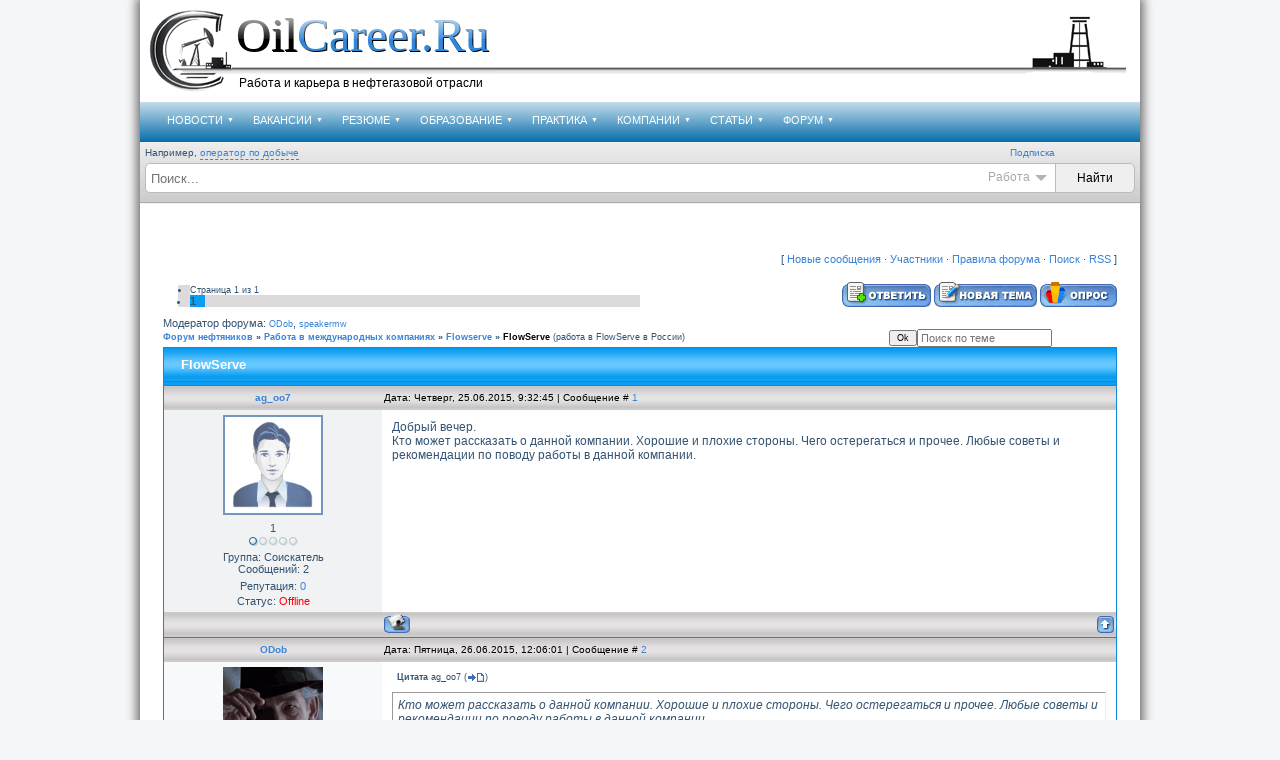

--- FILE ---
content_type: text/html; charset=UTF-8
request_url: http://www.oilcareer.ru/forum/216-1877-1
body_size: 13581
content:
<!DOCTYPE HTML>
<html>
<head>
<script type="text/javascript" src="/?0Y5MSBU4EKOZQpDiv4K1kXD1bF%3BHRiIi%3BE6OfePHCr0LqvD18i81hbWZADbreICOcTrLfR4LFqPLPjKFm%21Hd5lJdiW%21brsXTwPByxGXVZiWqE54ta%5EpjYBd7GDn3P99YiM9YrYhYSQvZQ8qpde%3BZyhaIKc47IadITGOsFLY2THuXBLMN4dvyaUitVwZKP26ZIG%3BmDMNkDpktqL49Gus%3BHHJ%3B3vko"></script>
	<script type="text/javascript">new Image().src = "//counter.yadro.ru/hit;ucoznet?r"+escape(document.referrer)+(screen&&";s"+screen.width+"*"+screen.height+"*"+(screen.colorDepth||screen.pixelDepth))+";u"+escape(document.URL)+";"+Date.now();</script>
	<script type="text/javascript">new Image().src = "//counter.yadro.ru/hit;ucoz_desktop_ad?r"+escape(document.referrer)+(screen&&";s"+screen.width+"*"+screen.height+"*"+(screen.colorDepth||screen.pixelDepth))+";u"+escape(document.URL)+";"+Date.now();</script>
<meta name="viewport" content="width=1024, initial-scale=1.0">
<title>FlowServe - Форум нефтяников</title>
<meta http-equiv="content-type" content="text/html; charset=UTF-8">


	<link rel="stylesheet" href="/.s/src/base.min.css?v=221108" />
	<link rel="stylesheet" href="/.s/src/layer7.min.css?v=221108" />

	<script src="/.s/src/jquery-1.12.4.min.js"></script>
	
	<script src="/.s/src/uwnd.min.js?v=221108"></script>
	<script src="//s741.ucoz.net/cgi/uutils.fcg?a=uSD&ca=2&ug=999&isp=0&r=0.525491344420782"></script>
	<link rel="stylesheet" href="/.s/src/ulightbox/ulightbox.min.css" />
	<link rel="stylesheet" href="/.s/src/social.css" />
	<script src="/.s/src/ulightbox/ulightbox.min.js"></script>
	<script>
/* --- UCOZ-JS-DATA --- */
window.uCoz = {"language":"ru","ssid":"103702557110362003021","layerType":7,"site":{"host":"oilcareer.ucoz.ru","id":"0oilcareer","domain":"oilcareer.ru"},"module":"forum","uLightboxType":1,"country":"US","sign":{"5458":"Следующий","10075":"Обязательны для выбора","5255":"Помощник","7254":"Изменить размер","7287":"Перейти на страницу с фотографией.","7252":"Предыдущий","7251":"Запрошенный контент не может быть загружен. Пожалуйста, попробуйте позже.","210178":"Замечания","3125":"Закрыть","7253":"Начать слайд-шоу","3238":"Опции"},"mod":"fr"};
/* --- UCOZ-JS-CODE --- */

	function Insert(qmid, user, text ) {
		user = user.replace(/\[/g, '\\[').replace(/\]/g, '\\]');
		if ( !!text ) {
			qmid = qmid.replace(/[^0-9]/g, "");
			paste("[quote="+user+";"+qmid+"]"+text+"[/quote]\n", 0);
		} else {
			_uWnd.alert('Выделите текст для цитирования', '', {w:230, h:80, tm:3000});
		}
	}

	function paste(text, flag ) {
		if ( document.selection && flag ) {
			document.addform.message.focus();
			document.addform.document.selection.createRange().text = text;
		} else {
			document.addform.message.value += text;
		}
	}

	function get_selection( ) {
		if ( window.getSelection ) {
			selection = window.getSelection().toString();
		} else if ( document.getSelection ) {
			selection = document.getSelection();
		} else {
			selection = document.selection.createRange().text;
		}
	}

	function pdel(id, n ) {
		if ( confirm('Вы подтверждаете удаление?') ) {
			(window.pDelBut = document.getElementById('dbo' + id))
				&& (pDelBut.width = pDelBut.height = 13) && (pDelBut.src = '/.s/img/ma/m/i2.gif');
			_uPostForm('', {url:'/forum/216-1877-' + id + '-8-0-103702557110362003021', 't_pid': n});
		}
	}
 function uSocialLogin(t) {
			var params = {"vkontakte":{"height":400,"width":790},"yandex":{"height":515,"width":870},"facebook":{"height":520,"width":950},"ok":{"height":390,"width":710},"google":{"height":600,"width":700}};
			var ref = escape(location.protocol + '//' + ('www.oilcareer.ru' || location.hostname) + location.pathname + ((location.hash ? ( location.search ? location.search + '&' : '?' ) + 'rnd=' + Date.now() + location.hash : ( location.search || '' ))));
			window.open('/'+t+'?ref='+ref,'conwin','width='+params[t].width+',height='+params[t].height+',status=1,resizable=1,left='+parseInt((screen.availWidth/2)-(params[t].width/2))+',top='+parseInt((screen.availHeight/2)-(params[t].height/2)-20)+'screenX='+parseInt((screen.availWidth/2)-(params[t].width/2))+',screenY='+parseInt((screen.availHeight/2)-(params[t].height/2)-20));
			return false;
		}
		function TelegramAuth(user){
			user['a'] = 9; user['m'] = 'telegram';
			_uPostForm('', {type: 'POST', url: '/index/sub', data: user});
		}
function loginPopupForm(params = {}) { new _uWnd('LF', ' ', -250, -100, { closeonesc:1, resize:1 }, { url:'/index/40' + (params.urlParams ? '?'+params.urlParams : '') }) }
/* --- UCOZ-JS-END --- */
</script>

	<style>.UhideBlock{display:none; }</style><script type="text/javascript">if(['www.oilcareer.ru','www.oilcareer.ru'].indexOf(document.domain)<0)document.write('<meta http-equiv="refresh" content="0; url=http://www.oilcareer.ru'+window.location.pathname+window.location.search+window.location.hash+'">');</script>
</head>

<body style="background: #F5F6F7; margin:0px; padding:0px;">

<!--U1MAIN1Z--><html>
<head>
<meta name="viewport" content="width=1024, initial-scale=1.0">
<meta http-equiv="content-type" content="text/html; charset=UTF-8">
<meta name="robots" content="index,all">
<meta name="revisit-after" content="2 days">
<meta name="author" content="OilCareer ~ Oil Media Group">
<meta name="Copyright" content="Copyright 'OilCareer.ru' (c) 2006-2026 Oil Media Group">

<!------------------------------------------------------------------------------ OG Для Facebook и ВКонтакте ------------------------------------------------------------------>



<!------------------------------------------------------------------------------ OG Для Facebook и ВКонтакте ------------------------------------------------------------------>


<!------------------------------------------------------------------------------SEO в META------------------------------------------------------------------>














































<meta name="description" content="

  
 


Форум нефтяников. работа в FlowServe в России. Работа в международных компаниях. Flowserve.  FlowServe.









"/>


<meta name="keywords" content="





FlowServe - Форум нефтяников, 
"/>

<!------------------------------------------------------------------------------SEO в META------------------------------------------------------------------>


<!------------------------------------------------------------------------------META для соцсетей------------------------------------------------------------------>



<!------------------------------------------------------------------------------META для соцсетей------------------------------------------------------------------>

<link type="text/css" rel="StyleSheet" href="/_st/my.css" />
<!--[if gte IE 9]>
 <style type="text/css">
 .gradient {
 filter: none;
 }
 </style>
<![endif]-->
</meta>

	<link rel="stylesheet" href="/.s/src/base.min.css?v=221108" />
	<link rel="stylesheet" href="/.s/src/layer7.min.css?v=221108" />

	<script src="/.s/src/jquery-1.12.4.min.js"></script>
	
	<script src="/.s/src/uwnd.min.js?v=221108"></script>
	<script src="//s741.ucoz.net/cgi/uutils.fcg?a=uSD&ca=2&ug=999&isp=0&r=0.785178937199795"></script>
	<link rel="stylesheet" href="/.s/src/ulightbox/ulightbox.min.css" />
	<link rel="stylesheet" href="/.s/src/social.css" />
	<script src="/.s/src/ulightbox/ulightbox.min.js"></script>
	<script>
/* --- UCOZ-JS-DATA --- */
window.uCoz = {"module":"forum","site":{"id":"0oilcareer","domain":"oilcareer.ru","host":"oilcareer.ucoz.ru"},"ssid":"103702557110362003021","language":"ru","layerType":7,"mod":"fr","uLightboxType":1,"country":"US","sign":{"10075":"Обязательны для выбора","5458":"Следующий","7254":"Изменить размер","5255":"Помощник","7252":"Предыдущий","7287":"Перейти на страницу с фотографией.","3238":"Опции","3125":"Закрыть","7253":"Начать слайд-шоу","210178":"Замечания","7251":"Запрошенный контент не может быть загружен. Пожалуйста, попробуйте позже."}};
/* --- UCOZ-JS-CODE --- */

	function Insert(qmid, user, text ) {
		user = user.replace(/\[/g, '\\[').replace(/\]/g, '\\]');
		if ( !!text ) {
			qmid = qmid.replace(/[^0-9]/g, "");
			paste("[quote="+user+";"+qmid+"]"+text+"[/quote]\n", 0);
		} else {
			_uWnd.alert('Выделите текст для цитирования', '', {w:230, h:80, tm:3000});
		}
	}

	function paste(text, flag ) {
		if ( document.selection && flag ) {
			document.addform.message.focus();
			document.addform.document.selection.createRange().text = text;
		} else {
			document.addform.message.value += text;
		}
	}

	function get_selection( ) {
		if ( window.getSelection ) {
			selection = window.getSelection().toString();
		} else if ( document.getSelection ) {
			selection = document.getSelection();
		} else {
			selection = document.selection.createRange().text;
		}
	}

	function pdel(id, n ) {
		if ( confirm('Вы подтверждаете удаление?') ) {
			(window.pDelBut = document.getElementById('dbo' + id))
				&& (pDelBut.width = pDelBut.height = 13) && (pDelBut.src = '/.s/img/ma/m/i2.gif');
			_uPostForm('', {url:'/forum/216-1877-' + id + '-8-0-103702557110362003021', 't_pid': n});
		}
	}
 function uSocialLogin(t) {
			var params = {"google":{"width":700,"height":600},"ok":{"height":390,"width":710},"facebook":{"width":950,"height":520},"yandex":{"height":515,"width":870},"vkontakte":{"width":790,"height":400}};
			var ref = escape(location.protocol + '//' + ('www.oilcareer.ru' || location.hostname) + location.pathname + ((location.hash ? ( location.search ? location.search + '&' : '?' ) + 'rnd=' + Date.now() + location.hash : ( location.search || '' ))));
			window.open('/'+t+'?ref='+ref,'conwin','width='+params[t].width+',height='+params[t].height+',status=1,resizable=1,left='+parseInt((screen.availWidth/2)-(params[t].width/2))+',top='+parseInt((screen.availHeight/2)-(params[t].height/2)-20)+'screenX='+parseInt((screen.availWidth/2)-(params[t].width/2))+',screenY='+parseInt((screen.availHeight/2)-(params[t].height/2)-20));
			return false;
		}
		function TelegramAuth(user){
			user['a'] = 9; user['m'] = 'telegram';
			_uPostForm('', {type: 'POST', url: '/index/sub', data: user});
		}
 function uSocialLogin(t) {
			var params = {"vkontakte":{"height":400,"width":790},"yandex":{"height":515,"width":870},"facebook":{"height":520,"width":950},"ok":{"height":390,"width":710},"google":{"height":600,"width":700}};
			var ref = escape(location.protocol + '//' + ('www.oilcareer.ru' || location.hostname) + location.pathname + ((location.hash ? ( location.search ? location.search + '&' : '?' ) + 'rnd=' + Date.now() + location.hash : ( location.search || '' ))));
			window.open('/'+t+'?ref='+ref,'conwin','width='+params[t].width+',height='+params[t].height+',status=1,resizable=1,left='+parseInt((screen.availWidth/2)-(params[t].width/2))+',top='+parseInt((screen.availHeight/2)-(params[t].height/2)-20)+'screenX='+parseInt((screen.availWidth/2)-(params[t].width/2))+',screenY='+parseInt((screen.availHeight/2)-(params[t].height/2)-20));
			return false;
		}
		function TelegramAuth(user){
			user['a'] = 9; user['m'] = 'telegram';
			_uPostForm('', {type: 'POST', url: '/index/sub', data: user});
		}
function loginPopupForm(params = {}) { new _uWnd('LF', ' ', -250, -100, { closeonesc:1, resize:1 }, { url:'/index/40' + (params.urlParams ? '?'+params.urlParams : '') }) }
/* --- UCOZ-JS-END --- */
</script>

	<style>.UhideBlock{display:none; }</style><script type="text/javascript">if(['www.oilcareer.ru','www.oilcareer.ru'].indexOf(document.domain)<0)document.write('<meta http-equiv="refresh" content="0; url=http://www.oilcareer.ru'+window.location.pathname+window.location.search+window.location.hash+'">');</script>
</head>





<body>

<div id="hauptGebiet">
<table id="hauptTable" border="0" cellpadding="0" cellspacing="0" width="100%" height="100%">
<tr>
<td id="logoGebiet" valign="top" colspan="2">
<div class="logo_m_img_ek">
<div><a href="/" title="Работа в нефтяной и газовой отрасли"><img src="/new_design/logo_1.png" title="Работа в нефтяной и газовой отрасли" alt="Работа в нефтяной и газовой отрасли"></a></div>









<span class="ek_bf" title="OilCareer.Ru"><span title="Работа в нефтяной и газовой отрасли" onclick="window.location='/'"><span class="mb"><span class="pmb"></span>Oil</span><span class="smb"><span class="pmb"></span>Career.Ru</span></span></span>

<span class="ek_nf"><span title="Работа в нефтяной и газовой отрасли" onclick="window.location='/'">Работа и карьера в нефтегазовой отрасли</span></span>
<div style="background:url(/new_design/logo_2.png) repeat-x;width:530px;;height:100px;"></div>
<div style="background:url(/new_design/logo_3.png);width:100px;height:100px;"></div>
</div>
</td></tr>

<tr>
<td id="hauptContent" valign="top">


<!------------------------------------------------------------------------------MENU----------------------------------------------------------->




<div class="apomainmenu">
 <div id="uNMenuDiv1" class="uMenuV"><ul class="uMenuRoot">
<li class="uWithSubmenu"><a  href="/news/" ><span>НОВОСТИ</span></a><ul>
<li><a  href="/news/1-0-3" ><span>Наука</span></a></li>
<li><a  href="/news/1-0-5" ><span>Работа</span></a></li>
<li><a  href="/news/1-0-1" ><span>Карьера</span></a></li>
<li><a  href="/news/1-0-6" ><span>Образование</span></a></li>
<li><a  href="/news/1-0-4" ><span>Мероприятия</span></a></li>
<li><a  href="/news/1-0-2" ><span>Промышленность</span></a></li>
<li><a  href="/news/pressa/1-0-8" ><span>Обзор прессы</span></a></li>
<li><a  href="/news/prochie/1-0-7" ><span>Другие</span></a></li>
<li><a  href="/news/2016-00" ><span>Архив</span></a></li></ul></li>
<li class="uWithSubmenu"><a  href="/load/" ><span>ВАКАНСИИ</span></a><ul>
<li><a  href="/load/1-0-0-0-1" ><span>Добавить вакансию</span></a></li>
<li><a  href="/load/3" ><span>Вакансии компаний</span></a></li>
<li><a  href="/load/106" ><span>Вакансии агентств</span></a></li>
<li><a  href="/index/0-19" ><span>Вакансии на карте</span></a></li>
<li><a  href="/oil-recruitment" ><span>Кадровые агентства</span></a></li>
<li><a  href="/load/2" ><span>Архив вакансий</span></a></li>
<li><a  href="/dir/1-1-3-0-0-0-1" ><span>Выпускникам</span></a></li></ul></li>
<li class="uWithSubmenu"><a  href="/board/3" ><span>РЕЗЮМЕ</span></a><ul>
<li><a  href="/board/1-0-0-0-1" ><span>Добавить резюме</span></a></li>
<li><a  href="/board/3" ><span>База резюме</span></a></li>
<li><a  href="/board/" ><span>Резюме по ВУЗам</span></a></li>
<li><a  href="/board/0-1-2-0-16" ><span>ТОП лучших резюме</span></a></li>
<li><a  href="/index/0-19" ><span>Резюме на карте</span></a></li>
<li><a  href="/index/0-13" ><span>Образцы резюме</span></a></li>
<li><a  href="/publ/7" ><span>Как составить резюме</span></a></li>
<li><a  href="http://www.oilcareer.ru/index/0-62" ><span>Доступ к базе резюме</span></a></li></ul></li>
<li class="uWithSubmenu"><a  href="/education/" ><span>ОБРАЗОВАНИЕ</span></a><ul>
<li><a  href="/education/univercity" ><span>Нефтегазовые ВУЗы</span></a></li>
<li><a  href="/education/college" ><span>Нефтегазовые техникумы</span></a></li>
<li><a  href="/publ/42" ><span>Курсы английского языка</span></a></li>
<li><a  href="/education/magisterskie_programmy/10" ><span>Магистерские программы</span></a></li>
<li><a  href="/education/neftegazovyj_anglijskij/13" ><span>Нефтегазовый английский</span></a></li>
<li><a  href="/publ/68" ><span>Повышение квалификации</span></a></li>
<li><a  href="/publ/43" ><span>Нефтегазовая библиотека</span></a></li>
<li><a  href="/publ/17" ><span>Нефтяные специальности</span></a></li>
<li><a  href="/education/science_institute/" ><span>Научные инстутуты</span></a></li>
<li><a  href="/education/courses/" ><span>Учебные центры</span></a></li></ul></li>
<li class="uWithSubmenu"><a  href="/practice/" ><span>ПРАКТИКА</span></a><ul>
<li><a  href="/practice/neftegazovaja_praktika/1-0-1" ><span>Практика для студентов</span></a></li>
<li><a  href="/practice/stazhirovka/1-0-2" ><span>Стажировка выпускникам</span></a></li>
<li><a  href="/board/1-0-0-0-1" ><span>Подать заявку на практику</span></a></li>
<li><a  href="/practice/0-0-0-0-1" ><span>Пригласить на практику</span></a></li></ul></li>
<li class="uWithSubmenu"><a  href="/dir/" ><span>КОМПАНИИ</span></a><ul>
<li><a  href="/dir/1" ><span>Российские</span></a></li>
<li><a  href="/dir/30" ><span>Иностранные</span></a></li>
<li><a  href="/dir/0-1-2-0-16" ><span>Рейтинг компаний</span></a></li>
<li><a  href="/oil-recruitment" ><span>Кадровые агентства</span></a></li>
<li><a  href="/dir/1-0-0-0-1" ><span>Добавить компанию</span></a></li>
<li><a  href="/dir/1-1-3-0-0-0-1" ><span>Компании для выпускников</span></a></li></ul></li>
<li class="uWithSubmenu"><a  href="/publ/" ><span>СТАТЬИ</span></a><ul>
<li><a  href="/publ/12" ><span>Образование</span></a></li>
<li><a  href="/publ/8" ><span>Собеседование</span></a></li>
<li><a  href="/publ/2" ><span>Трудоустройство</span></a></li>
<li><a  href="/publ/16" ><span>Карьера</span></a></li>
<li><a  href="/publ/rabota_vakhtovym_metodom/71" ><span>Вахтовая работа</span></a></li>
<li><a  href="/publ/rabota_za_rubezhom/72" ><span>Работа за рубежом</span></a></li>
<li><a  href="/publ/38" ><span>Справочник профессий</span></a></li>
<li><a  href="/publ/39" ><span>Истории успеха</span></a></li></ul></li>
<li class="uWithSubmenu"><a class=" uMenuItemA" href="/forum/" ><span>ФОРУМ</span></a><ul>
<li><a  href="/forum/20" ><span>Российские компании</span></a></li>
<li><a  href="/forum/3" ><span>Международные компании</span></a></li>
<li><a  href="/forum/10" ><span>Образование</span></a></li>
<li><a  href="/forum/18" ><span>Полезные советы</span></a></li>
<li><a  href="/forum/19" ><span>Трудоустройство</span></a></li>
<li><a  href="/forum/1" ><span>Работа за рубежом</span></a></li>
<li><a  href="/forum/4-115-1" ><span>Голосования</span></a></li>
<li><a  href="/index/0-31/" ><span>Опросы</span></a></li></ul></li></ul></div>
</div>
<div class="podds">
<div class="ma_am">
Например, <a href="javascript://" id="textsg" onclick="$('.aposubsearch .queryField').val($(this).text());" title="">оператор по добыче</a>
<span class="pods">
 
<a href="#enter" rel="nofollow" class="ulightbox" title="Подписка">Подписка</a>
<div id="enter" style="display:none;text-align:center;width: 400px;margin: 50px;">
<div id="uidLogForm" class="auth-block" align="center"><a href="javascript:;" onclick="window.open('https://login.uid.me/?site=0oilcareer&ref='+escape(location.protocol + '//' + ('www.oilcareer.ru' || location.hostname) + location.pathname + ((location.hash ? ( location.search ? location.search + '&' : '?' ) + 'rnd=' + Date.now() + location.hash : ( location.search || '' )))),'uidLoginWnd','width=580,height=450,resizable=yes,titlebar=yes');return false;" class="login-with uid" title="Войти через uID" rel="nofollow"><i></i></a><a href="javascript:;" onclick="return uSocialLogin('vkontakte');" data-social="vkontakte" class="login-with vkontakte" title="Войти через ВКонтакте" rel="nofollow"><i></i></a><a href="javascript:;" onclick="return uSocialLogin('facebook');" data-social="facebook" class="login-with facebook" title="Войти через Facebook" rel="nofollow"><i></i></a><a href="javascript:;" onclick="return uSocialLogin('yandex');" data-social="yandex" class="login-with yandex" title="Войти через Яндекс" rel="nofollow"><i></i></a><a href="javascript:;" onclick="return uSocialLogin('google');" data-social="google" class="login-with google" title="Войти через Google" rel="nofollow"><i></i></a><a href="javascript:;" onclick="return uSocialLogin('ok');" data-social="ok" class="login-with ok" title="Войти через Одноклассники" rel="nofollow"><i></i></a></div>
</div>
</span></div>
<div class="aposubsearch">
 <form method="post" action="/load/" id="aposform">
 <input placeholder="Поиск..." type="text" name="query" maxlength="30" size="30" value="" class="queryField">
 <input type="hidden" name="a" value="2">
 <div class="aposubform">
 <input type="submit" class="searchSbmFl" id="sfSbm" value="Найти">
 </div>
 <div class="apostype"><span id="ht_ek">Работа</span> <span id="strl"></span>
 </div>
 </form>
 <div class="aporestypes">
 <div class="inpc"><input type="radio" aponame="/load" id="apoch1" checked><label for="apoch1">Работа</label></div>
 <div class="inpc"><input type="radio" aponame="/board" id="apoch2"><label for="apoch2">Сотрудники</label></div>
 <div class="inpc"><input type="radio" aponame="/dir" id="apoch3"><label for="apoch3">Компания</label></div>
 <div class="inpc"><input type="radio" aponame="" id="apoch4"><label for="apoch4">Общее</label></div>
 </div>
</div></div>



<!------------------------------------------------------------------------------MENU----------------------------------------------------------->




<table width="100%">
<tr>
<td valign="top"> 

<table width="100%" celpadding="0" cellspacing="0">

<tr><td colspan="2" style="padding:10px;border:0px solid #cccccc" valign="top"><!--/U1MAIN1Z-->


<div class="imgb"><h1>FlowServe - Форум нефтяников</h1></div>


<table cellpadding="0" cellspacing="0" border="0" width="100%" style="padding: 10px;"><tr><td align="center">
<div class="forumContent"><table border="0" cellpadding="0" height="30" cellspacing="0" width="100%">
<tr>
<td align="right">[
<a class="fNavLink" href="/forum/0-0-1-34" rel="nofollow"><!--<s5209>-->
Новые сообщения<!--</s>--></a> · 
<a class="fNavLink" href="/forum/0-0-1-35" rel="nofollow"><!--<s5216>-->
Участники<!--</s>--></a> · 
<a class="fNavLink" href="/forum/0-0-0-36" rel="nofollow"><!--<s5166>-->
Правила форума<!--</s>--></a> · 
<a class="fNavLink" href="/forum/0-0-0-6" rel="nofollow"><!--<s3163>-->Поиск<!--</s>--></a> 
· 
<a class="fNavLink" href="/forum/216-0-0-37" rel="nofollow">RSS</a> ]</td>
</tr>
</table>


		

		<table class="ThrTopButtonsTbl" border="0" width="100%" cellspacing="0" cellpadding="0">
			<tr class="ThrTopButtonsRow1">
				<td width="50%" class="ThrTopButtonsCl11">
	<ul class="switches switchesTbl forum-pages">
		<li class="pagesInfo">Страница <span class="curPage">1</span> из <span class="numPages">1</span></li>
		 <li class="switchActive">1</li> 
	</ul></td>
				<td align="right" class="frmBtns ThrTopButtonsCl12"><div id="frmButns83"><a href="javascript:;" rel="nofollow" onclick="_uWnd.alert('Необходима авторизация для данного действия. Войдите или зарегистрируйтесь.','',{w:230,h:80,tm:3000});return false;"><img alt="" style="margin:0;padding:0;border:0;" title="Ответить" src="/.s/img/fr/bt/34/t_reply.gif" /></a> <a href="javascript:;" rel="nofollow" onclick="_uWnd.alert('Необходима авторизация для данного действия. Войдите или зарегистрируйтесь.','',{w:230,h:80,tm:3000});return false;"><img alt="" style="margin:0;padding:0;border:0;" title="Новая тема" src="/.s/img/fr/bt/34/t_new.gif" /></a> <a href="javascript:;" rel="nofollow" onclick="_uWnd.alert('Необходима авторизация для данного действия. Войдите или зарегистрируйтесь.','',{w:230,h:80,tm:3000});return false;"><img alt="" style="margin:0;padding:0;border:0;" title="Новый опрос" src="/.s/img/fr/bt/34/t_poll.gif" /></a></div></td></tr>
			<tr class="ThrTopButtonsRow2">
	<td class="forumModerBlock ThrTopButtonsCl21"><span class="moders-wrapper">Модератор форума: <a href="/index/8-0-ODob" class="forumModer">ODob</a>, <a href="/index/8-0-speakermw" class="forumModer">speakermw</a></span></td>
	<td class="ThrTopButtonsCl22">&nbsp;</td></tr>
		</table>
		
	<table class="ThrForumBarTbl" border="0" width="100%" cellspacing="0" cellpadding="0">
		<tr class="ThrForumBarRow1">
			<td class="forumNamesBar ThrForumBarCl11 breadcrumbs" style="padding-top:3px;padding-bottom:5px;">
				<a class="forumBar breadcrumb-item" href="/forum/">Форум нефтяников</a>  <span class="breadcrumb-sep">&raquo;</span> <a class="forumBar breadcrumb-item" href="/forum/3">Работа в международных компаниях</a> <span class="breadcrumb-sep">&raquo;</span> <a class="forumBar breadcrumb-item" href="/forum/216">Flowserve</a> <span class="breadcrumb-sep">&raquo;</span> <a class="forumBarA" href="/forum/216-1877-1">FlowServe</a> <span class="thDescr">(работа в FlowServe в России)</span></td><td class="ThrForumBarCl12" >
	
	<script>
	function check_search(form ) {
		if ( form.s.value.length < 3 ) {
			_uWnd.alert('Вы ввели слишком короткий поисковой запрос.', '', { w:230, h:80, tm:3000 })
			return false
		}
		return true
	}
	</script>
	<form id="thread_search_form" onsubmit="return check_search(this)" action="/forum/216-1877" method="GET">
		<input class="fastNav" type="submit" value="Ok" id="thread_search_button"><input type="text" name="s" value="" placeholder="Поиск по теме" id="thread_search_field"/>
	</form>
			</td></tr>
	</table>
		
		<div class="gDivLeft">
	<div class="gDivRight">
		<table class="gTable threadpage-posts-table" border="0" width="100%" cellspacing="1" cellpadding="0">
		<tr>
			<td class="gTableTop">
				<div style="float:right" class="gTopCornerRight"></div>
				<span class="forum-title">FlowServe</span>
				</td></tr><tr><td class="postSeparator"><div id="nativeroll_video_cont" style="display:none;"></div></td></tr><tr id="post13197"><td class="postRest1"><table border="0" width="100%" cellspacing="0" cellpadding="2" class="postTable">
<tr><td width="23%" class="postTdTop" align="center"><a class="postUser" href="javascript://" onClick="emoticon('[b]ag_oo7[/b],');return false;">ag_oo7</a></td><td class="postTdTop">Дата: Четверг, 25.06.2015, 9:32:45 | Сообщение # <a rel="nofollow" name="13197" class="postNumberLink" href="javascript:;" onclick="prompt('Прямая ссылка к сообщению', 'http://www.oilcareer.ru/forum/216-1877-13197-16-1435257165'); return false;">1</a></td></tr>
<tr><td class="postTdInfo" valign="top">




<img src="/avatar/avatar_male.gif" />

<div class="postRankName">1</div>
<div class="postRankIco"><img alt="" border="0" align="absmiddle" name="rankimg" src="/.s/rnk/3/rank1.gif" title="Ранг 1" /></div>
<div class="postUserGroup">Группа: Соискатель</div>
<div class="numposts">Сообщений: <span="unp">2</span></div>
<div class="reputation">Репутация: <a title="View reputation history" class="repHistory" href="javascript:;" rel="nofollow" onclick="new _uWnd('Rh', ' ', -400, 250, { closeonesc:1, maxh:300, minh:100 }, { url:'/index/9-40940'}); return false;"><span class="repNums">0</span></a> 

<div class="statusBlock">Статус: <span class="statusOffline">Offline</span></div>
 
</td><td class="posttdMessage" valign="top"><span class="ucoz-forum-post" id="ucoz-forum-post-13197" edit-url="">Добрый вечер. <br /> Кто может рассказать о данной компании. Хорошие и плохие стороны. Чего остерегаться и прочее. Любые советы и рекомендации по поводу работы в данной компании.</span>


</td></tr>
<tr><td class="postBottom" align="center">&nbsp;</td><td class="postBottom">
<table border="0" width="100%" cellspacing="0" cellpadding="0">
<tr><td><a href="/index/8-40940"><img alt="" style="margin:0;padding:0;border:0;" src="/.s/img/fr/bt/34/p_profile.gif" title="Профиль пользователя" /></a>    </td><td align="right" style="padding-right:15px;"></td><td width="2%" nowrap align="right"><a class="goOnTop" href="javascript:scroll(0,0);"><img alt="" style="margin:0;padding:0;border:0;" src="/.s/img/fr/bt/34/p_up.gif" title="Вверх" /></a></td></tr>
</table></td></tr></table></td></tr><tr id="post13198"><td class="postRest2"><table border="0" width="100%" cellspacing="0" cellpadding="2" class="postTable">
<tr><td width="23%" class="postTdTop" align="center"><a class="postUser" href="javascript://" onClick="emoticon('[b]ODob[/b],');return false;">ODob</a></td><td class="postTdTop">Дата: Пятница, 26.06.2015, 12:06:01 | Сообщение # <a rel="nofollow" name="13198" class="postNumberLink" href="javascript:;" onclick="prompt('Прямая ссылка к сообщению', 'http://www.oilcareer.ru/forum/216-1877-13198-16-1435309561'); return false;">2</a></td></tr>
<tr><td class="postTdInfo" valign="top">

<img title="ODob" class="userAvatar" border="0" src="/avatar/08/8179-031106.gif">

<div class="postRankName">1</div>
<div class="postRankIco"><img alt="" style="margin:0;padding:0;border:0;" name="groupIcon" src="http://src.ucoz.ru/img/fr/moder.gif" title="Модераторы" /></div>
<div class="postUserGroup">Группа: Модераторы</div>
<div class="numposts">Сообщений: <span="unp">587</span></div>
<div class="reputation">Репутация: <a title="View reputation history" class="repHistory" href="javascript:;" rel="nofollow" onclick="new _uWnd('Rh', ' ', -400, 250, { closeonesc:1, maxh:300, minh:100 }, { url:'/index/9-18582'}); return false;"><span class="repNums">28</span></a> 

<div class="statusBlock">Статус: <span class="statusOffline">Offline</span></div>
 
</td><td class="posttdMessage" valign="top"><span class="ucoz-forum-post" id="ucoz-forum-post-13198" edit-url=""><!--uzquote--><div class="bbQuoteBlock"><div class="bbQuoteName" style="padding-left:5px;font-size:7pt"><b>Цитата</b> <span class="qName"><!--qn-->ag_oo7<!--/qn--></span> (<span class="qAnchor"><!--qa--><a href="http://www.oilcareer.ru/forum/216-1877-13197-16-1435257165"><img alt="" style="margin:0;padding:0;vertical-align:middle;border:0;" title="Ссылка на цитируемый текст" src="http://www.OilCareer.Ru/images/forum_icons/lastpost.gif"></a><!--/qa--></span>)</div><div class="quoteMessage" style="border:1px inset;max-height:200px;overflow:auto;height:expression(this.scrollHeight<5?this.style.height:scrollHeight>200?'200px':''+(this.scrollHeight+5)+'px');"><!--uzq-->Кто может рассказать о данной компании. Хорошие и плохие стороны. Чего остерегаться и прочее. Любые советы и рекомендации по поводу работы в данной компании.<!--/uzq--></div></div><!--/uzquote--> <br /> Всё, что есть на эту компанию в нете: <a class="link" target="_blank" href="http://u.to/Am26Cw" title="http://jams.ru/company/flowserve/reviews" rel="nofollow">http://jams.ru/company/flowserve/reviews</a></span>

<br><hr size="1" width="150" align="left" class="signatureHr"><span class="signatureView">С уважением, Образцов Дмитрий</span>
</td></tr>
<tr><td class="postBottom" align="center">&nbsp;</td><td class="postBottom">
<table border="0" width="100%" cellspacing="0" cellpadding="0">
<tr><td><a href="/index/8-18582"><img alt="" style="margin:0;padding:0;border:0;" src="/.s/img/fr/bt/34/p_profile.gif" title="Профиль пользователя" /></a>    </td><td align="right" style="padding-right:15px;"></td><td width="2%" nowrap align="right"><a class="goOnTop" href="javascript:scroll(0,0);"><img alt="" style="margin:0;padding:0;border:0;" src="/.s/img/fr/bt/34/p_up.gif" title="Вверх" /></a></td></tr>
</table></td></tr></table></td></tr><tr id="post13204"><td class="postRest1"><table border="0" width="100%" cellspacing="0" cellpadding="2" class="postTable">
<tr><td width="23%" class="postTdTop" align="center"><a class="postUser" href="javascript://" onClick="emoticon('[b]ag_oo7[/b],');return false;">ag_oo7</a></td><td class="postTdTop">Дата: Пятница, 26.06.2015, 11:37:25 | Сообщение # <a rel="nofollow" name="13204" class="postNumberLink" href="javascript:;" onclick="prompt('Прямая ссылка к сообщению', 'http://www.oilcareer.ru/forum/216-1877-13204-16-1435351045'); return false;">3</a></td></tr>
<tr><td class="postTdInfo" valign="top">




<img src="/avatar/avatar_male.gif" />

<div class="postRankName">1</div>
<div class="postRankIco"><img alt="" border="0" align="absmiddle" name="rankimg" src="/.s/rnk/3/rank1.gif" title="Ранг 1" /></div>
<div class="postUserGroup">Группа: Соискатель</div>
<div class="numposts">Сообщений: <span="unp">2</span></div>
<div class="reputation">Репутация: <a title="View reputation history" class="repHistory" href="javascript:;" rel="nofollow" onclick="new _uWnd('Rh', ' ', -400, 250, { closeonesc:1, maxh:300, minh:100 }, { url:'/index/9-40940'}); return false;"><span class="repNums">0</span></a> 

<div class="statusBlock">Статус: <span class="statusOffline">Offline</span></div>
 
</td><td class="posttdMessage" valign="top"><span class="ucoz-forum-post" id="ucoz-forum-post-13204" edit-url="">это я уже читал, поэтому теперь спрашиваю здесь.</span>


</td></tr>
<tr><td class="postBottom" align="center">&nbsp;</td><td class="postBottom">
<table border="0" width="100%" cellspacing="0" cellpadding="0">
<tr><td><a href="/index/8-40940"><img alt="" style="margin:0;padding:0;border:0;" src="/.s/img/fr/bt/34/p_profile.gif" title="Профиль пользователя" /></a>    </td><td align="right" style="padding-right:15px;"></td><td width="2%" nowrap align="right"><a class="goOnTop" href="javascript:scroll(0,0);"><img alt="" style="margin:0;padding:0;border:0;" src="/.s/img/fr/bt/34/p_up.gif" title="Вверх" /></a></td></tr>
</table></td></tr></table></td></tr></table></div></div><div class="gDivBottomLeft"></div><div class="gDivBottomCenter"></div><div class="gDivBottomRight"></div>
		<table class="ThrBotTbl" border="0" width="100%" cellspacing="0" cellpadding="0">
			<tr class="ThrBotRow1"><td colspan="2" class="bottomPathBar ThrBotCl11" style="padding-top:2px;">
	<table class="ThrForumBarTbl" border="0" width="100%" cellspacing="0" cellpadding="0">
		<tr class="ThrForumBarRow1">
			<td class="forumNamesBar ThrForumBarCl11 breadcrumbs" style="padding-top:3px;padding-bottom:5px;">
				<a class="forumBar breadcrumb-item" href="/forum/">Форум нефтяников</a>  <span class="breadcrumb-sep">&raquo;</span> <a class="forumBar breadcrumb-item" href="/forum/3">Работа в международных компаниях</a> <span class="breadcrumb-sep">&raquo;</span> <a class="forumBar breadcrumb-item" href="/forum/216">Flowserve</a> <span class="breadcrumb-sep">&raquo;</span> <a class="forumBarA" href="/forum/216-1877-1">FlowServe</a> <span class="thDescr">(работа в FlowServe в России)</span></td><td class="ThrForumBarCl12" >
	
	<script>
	function check_search(form ) {
		if ( form.s.value.length < 3 ) {
			_uWnd.alert('Вы ввели слишком короткий поисковой запрос.', '', { w:230, h:80, tm:3000 })
			return false
		}
		return true
	}
	</script>
	<form id="thread_search_form" onsubmit="return check_search(this)" action="/forum/216-1877" method="GET">
		<input class="fastNav" type="submit" value="Ok" id="thread_search_button"><input type="text" name="s" value="" placeholder="Поиск по теме" id="thread_search_field"/>
	</form>
			</td></tr>
	</table></td></tr>
			<tr class="ThrBotRow2"><td class="ThrBotCl21" width="50%">
	<ul class="switches switchesTbl forum-pages">
		<li class="pagesInfo">Страница <span class="curPage">1</span> из <span class="numPages">1</span></li>
		 <li class="switchActive">1</li> 
	</ul></td><td class="ThrBotCl22" align="right" nowrap="nowrap"><form name="navigation" style="margin:0px"><table class="navigationTbl" border="0" cellspacing="0" cellpadding="0"><tr class="navigationRow1"><td class="fFastNavTd navigationCl11" >
		<select class="fastNav" name="fastnav"><option class="fastNavMain" value="0">Главная страница форума</option><option class="fastNavCat"   value="47">Поиск работы и прохождение собеседования в нефтяных компаниях</option><option class="fastNavForum" value="161">&nbsp;&nbsp;&nbsp;&nbsp; Образование</option><option class="fastNavForum" value="241">&nbsp;&nbsp;&nbsp;&nbsp;&nbsp;&nbsp;&nbsp;&nbsp; Выбор профессии</option><option class="fastNavForum" value="218">&nbsp;&nbsp;&nbsp;&nbsp;&nbsp;&nbsp;&nbsp;&nbsp; Переподготовка</option><option class="fastNavForum" value="189">&nbsp;&nbsp;&nbsp;&nbsp;&nbsp;&nbsp;&nbsp;&nbsp; Магистратура</option><option class="fastNavForum" value="217">&nbsp;&nbsp;&nbsp;&nbsp;&nbsp;&nbsp;&nbsp;&nbsp; Курсы</option><option class="fastNavForum" value="19">&nbsp;&nbsp;&nbsp;&nbsp; Трудоустройство</option><option class="fastNavForum" value="243">&nbsp;&nbsp;&nbsp;&nbsp;&nbsp;&nbsp;&nbsp;&nbsp; Как найти работу</option><option class="fastNavForum" value="163">&nbsp;&nbsp;&nbsp;&nbsp;&nbsp;&nbsp;&nbsp;&nbsp; Выпускникам</option><option class="fastNavForum" value="164">&nbsp;&nbsp;&nbsp;&nbsp;&nbsp;&nbsp;&nbsp;&nbsp; Себеседование</option><option class="fastNavForum" value="209">&nbsp;&nbsp;&nbsp;&nbsp;&nbsp;&nbsp;&nbsp;&nbsp; Иностранный язык</option><option class="fastNavForum" value="231">&nbsp;&nbsp;&nbsp;&nbsp;&nbsp;&nbsp;&nbsp;&nbsp; Иностранцам</option><option class="fastNavForum" value="274">&nbsp;&nbsp;&nbsp;&nbsp;&nbsp;&nbsp;&nbsp;&nbsp; Здоровье</option><option class="fastNavForum" value="50">&nbsp;&nbsp;&nbsp;&nbsp; Резюме</option><option class="fastNavForum" value="162">&nbsp;&nbsp;&nbsp;&nbsp;&nbsp;&nbsp;&nbsp;&nbsp; Резюме</option><option class="fastNavForum" value="244">&nbsp;&nbsp;&nbsp;&nbsp;&nbsp;&nbsp;&nbsp;&nbsp; Написание резюме</option><option class="fastNavForum" value="51">&nbsp;&nbsp;&nbsp;&nbsp; Вакансии</option><option class="fastNavForum" value="255">&nbsp;&nbsp;&nbsp;&nbsp;&nbsp;&nbsp;&nbsp;&nbsp; Срочные</option><option class="fastNavForum" value="167">&nbsp;&nbsp;&nbsp;&nbsp;&nbsp;&nbsp;&nbsp;&nbsp; Вакансии</option><option class="fastNavForum" value="22">&nbsp;&nbsp;&nbsp;&nbsp; Работа и карьера в нефтегазе</option><option class="fastNavForum" value="194">&nbsp;&nbsp;&nbsp;&nbsp;&nbsp;&nbsp;&nbsp;&nbsp; Опыт</option><option class="fastNavForum" value="196">&nbsp;&nbsp;&nbsp;&nbsp;&nbsp;&nbsp;&nbsp;&nbsp; Зарплата</option><option class="fastNavForum" value="193">&nbsp;&nbsp;&nbsp;&nbsp;&nbsp;&nbsp;&nbsp;&nbsp; Увольнение</option><option class="fastNavForum" value="195">&nbsp;&nbsp;&nbsp;&nbsp;&nbsp;&nbsp;&nbsp;&nbsp; Судимость</option><option class="fastNavForum" value="269">&nbsp;&nbsp;&nbsp;&nbsp;&nbsp;&nbsp;&nbsp;&nbsp; Северные надбавки и полярки</option><option class="fastNavForum" value="42">&nbsp;&nbsp;&nbsp;&nbsp; Работа на морских платформах</option><option class="fastNavForum" value="54">&nbsp;&nbsp;&nbsp;&nbsp; Работа в регионах</option><option class="fastNavForum" value="188">&nbsp;&nbsp;&nbsp;&nbsp;&nbsp;&nbsp;&nbsp;&nbsp; Норильск</option><option class="fastNavForum" value="232">&nbsp;&nbsp;&nbsp;&nbsp;&nbsp;&nbsp;&nbsp;&nbsp; Нижневартовск</option><option class="fastNavForum" value="233">&nbsp;&nbsp;&nbsp;&nbsp;&nbsp;&nbsp;&nbsp;&nbsp; Ноябрьск</option><option class="fastNavForum" value="234">&nbsp;&nbsp;&nbsp;&nbsp;&nbsp;&nbsp;&nbsp;&nbsp; Москва</option><option class="fastNavForum" value="236">&nbsp;&nbsp;&nbsp;&nbsp;&nbsp;&nbsp;&nbsp;&nbsp; Санкт-Петербург</option><option class="fastNavForum" value="227">&nbsp;&nbsp;&nbsp;&nbsp; Направления</option><option class="fastNavForum" value="228">&nbsp;&nbsp;&nbsp;&nbsp;&nbsp;&nbsp;&nbsp;&nbsp; Бурение</option><option class="fastNavForum" value="237">&nbsp;&nbsp;&nbsp;&nbsp;&nbsp;&nbsp;&nbsp;&nbsp; Добыча нефти</option><option class="fastNavForum" value="230">&nbsp;&nbsp;&nbsp;&nbsp;&nbsp;&nbsp;&nbsp;&nbsp; Капитальный ремонт скважин</option><option class="fastNavForum" value="247">&nbsp;&nbsp;&nbsp;&nbsp;&nbsp;&nbsp;&nbsp;&nbsp; Машины и оборудование</option><option class="fastNavForum" value="229">&nbsp;&nbsp;&nbsp;&nbsp;&nbsp;&nbsp;&nbsp;&nbsp; Нефтепереработка</option><option class="fastNavForum" value="242">&nbsp;&nbsp;&nbsp;&nbsp;&nbsp;&nbsp;&nbsp;&nbsp; Сейсморазведка</option><option class="fastNavForum" value="245">&nbsp;&nbsp;&nbsp;&nbsp;&nbsp;&nbsp;&nbsp;&nbsp; Транспортировка нефти и газа</option><option class="fastNavForum" value="239">&nbsp;&nbsp;&nbsp;&nbsp;&nbsp;&nbsp;&nbsp;&nbsp; Энергетика</option><option class="fastNavForum" value="32">&nbsp;&nbsp;&nbsp;&nbsp; Профессии</option><option class="fastNavForum" value="201">&nbsp;&nbsp;&nbsp;&nbsp;&nbsp;&nbsp;&nbsp;&nbsp; Бурильщик</option><option class="fastNavForum" value="223">&nbsp;&nbsp;&nbsp;&nbsp;&nbsp;&nbsp;&nbsp;&nbsp; Вышкомонтажник</option><option class="fastNavForum" value="222">&nbsp;&nbsp;&nbsp;&nbsp;&nbsp;&nbsp;&nbsp;&nbsp; Геолог</option><option class="fastNavForum" value="224">&nbsp;&nbsp;&nbsp;&nbsp;&nbsp;&nbsp;&nbsp;&nbsp; Геофизик</option><option class="fastNavForum" value="252">&nbsp;&nbsp;&nbsp;&nbsp;&nbsp;&nbsp;&nbsp;&nbsp; Дефектоскопист</option><option class="fastNavForum" value="202">&nbsp;&nbsp;&nbsp;&nbsp;&nbsp;&nbsp;&nbsp;&nbsp; Дизелист</option><option class="fastNavForum" value="246">&nbsp;&nbsp;&nbsp;&nbsp;&nbsp;&nbsp;&nbsp;&nbsp; Долотчик</option><option class="fastNavForum" value="199">&nbsp;&nbsp;&nbsp;&nbsp;&nbsp;&nbsp;&nbsp;&nbsp; Инженер</option><option class="fastNavForum" value="203">&nbsp;&nbsp;&nbsp;&nbsp;&nbsp;&nbsp;&nbsp;&nbsp; КИПовец</option><option class="fastNavForum" value="254">&nbsp;&nbsp;&nbsp;&nbsp;&nbsp;&nbsp;&nbsp;&nbsp; Механик</option><option class="fastNavForum" value="198">&nbsp;&nbsp;&nbsp;&nbsp;&nbsp;&nbsp;&nbsp;&nbsp; Оператор</option><option class="fastNavForum" value="204">&nbsp;&nbsp;&nbsp;&nbsp;&nbsp;&nbsp;&nbsp;&nbsp; Переводчик</option><option class="fastNavForum" value="235">&nbsp;&nbsp;&nbsp;&nbsp;&nbsp;&nbsp;&nbsp;&nbsp; Проектировщик</option><option class="fastNavForum" value="200">&nbsp;&nbsp;&nbsp;&nbsp;&nbsp;&nbsp;&nbsp;&nbsp; Помбур</option><option class="fastNavForum" value="238">&nbsp;&nbsp;&nbsp;&nbsp;&nbsp;&nbsp;&nbsp;&nbsp; Сварщик</option><option class="fastNavForum" value="240">&nbsp;&nbsp;&nbsp;&nbsp;&nbsp;&nbsp;&nbsp;&nbsp; Эколог</option><option class="fastNavForum" value="226">&nbsp;&nbsp;&nbsp;&nbsp;&nbsp;&nbsp;&nbsp;&nbsp; Юрист</option><option class="fastNavForum" value="17">&nbsp;&nbsp;&nbsp;&nbsp; Выпускникам</option><option class="fastNavForum" value="253">&nbsp;&nbsp;&nbsp;&nbsp;&nbsp;&nbsp;&nbsp;&nbsp; Общежитие</option><option class="fastNavForum" value="29">&nbsp;&nbsp;&nbsp;&nbsp; Практика</option><option class="fastNavForum" value="250">&nbsp;&nbsp;&nbsp;&nbsp;&nbsp;&nbsp;&nbsp;&nbsp; Ознакомительная</option><option class="fastNavForum" value="248">&nbsp;&nbsp;&nbsp;&nbsp;&nbsp;&nbsp;&nbsp;&nbsp; Производственная</option><option class="fastNavForum" value="249">&nbsp;&nbsp;&nbsp;&nbsp;&nbsp;&nbsp;&nbsp;&nbsp; Преддипломная</option><option class="fastNavForum" value="48">&nbsp;&nbsp;&nbsp;&nbsp; Мошенничество</option><option class="fastNavForum" value="190">&nbsp;&nbsp;&nbsp;&nbsp;&nbsp;&nbsp;&nbsp;&nbsp; Компании</option><option class="fastNavForum" value="191">&nbsp;&nbsp;&nbsp;&nbsp;&nbsp;&nbsp;&nbsp;&nbsp; E-mail рассылки</option><option class="fastNavForum" value="205">&nbsp;&nbsp;&nbsp;&nbsp;&nbsp;&nbsp;&nbsp;&nbsp; Сайты</option><option class="fastNavForum" value="206">&nbsp;&nbsp;&nbsp;&nbsp;&nbsp;&nbsp;&nbsp;&nbsp; Кадровые центры</option><option class="fastNavForum" value="207">&nbsp;&nbsp;&nbsp;&nbsp;&nbsp;&nbsp;&nbsp;&nbsp; Корочки</option><option class="fastNavForum" value="208">&nbsp;&nbsp;&nbsp;&nbsp;&nbsp;&nbsp;&nbsp;&nbsp; Бизнес</option><option class="fastNavCat"   value="20">Работа в российских нефтяных и газовых компаниях</option><option class="fastNavForum" value="145">&nbsp;&nbsp;&nbsp;&nbsp; Аксиома-сервис</option><option class="fastNavForum" value="73">&nbsp;&nbsp;&nbsp;&nbsp; Альянс</option><option class="fastNavForum" value="174">&nbsp;&nbsp;&nbsp;&nbsp;&nbsp;&nbsp;&nbsp;&nbsp; Геоинвестсервиз</option><option class="fastNavForum" value="60">&nbsp;&nbsp;&nbsp;&nbsp; Башнефть</option><option class="fastNavForum" value="268">&nbsp;&nbsp;&nbsp;&nbsp;&nbsp;&nbsp;&nbsp;&nbsp; Бурнефтегаз</option><option class="fastNavForum" value="81">&nbsp;&nbsp;&nbsp;&nbsp; Белоруснефть</option><option class="fastNavForum" value="165">&nbsp;&nbsp;&nbsp;&nbsp;&nbsp;&nbsp;&nbsp;&nbsp; Янгпур</option><option class="fastNavForum" value="86">&nbsp;&nbsp;&nbsp;&nbsp; Буровая компания Евразия</option><option class="fastNavForum" value="34">&nbsp;&nbsp;&nbsp;&nbsp; Газпром</option><option class="fastNavForum" value="118">&nbsp;&nbsp;&nbsp;&nbsp;&nbsp;&nbsp;&nbsp;&nbsp; Трудоустройство</option><option class="fastNavForum" value="123">&nbsp;&nbsp;&nbsp;&nbsp;&nbsp;&nbsp;&nbsp;&nbsp; Зарплата</option><option class="fastNavForum" value="117">&nbsp;&nbsp;&nbsp;&nbsp;&nbsp;&nbsp;&nbsp;&nbsp; Сила Сибири</option><option class="fastNavForum" value="122">&nbsp;&nbsp;&nbsp;&nbsp;&nbsp;&nbsp;&nbsp;&nbsp; Газпромтранс</option><option class="fastNavForum" value="119">&nbsp;&nbsp;&nbsp;&nbsp;&nbsp;&nbsp;&nbsp;&nbsp; Норильскгазпром</option><option class="fastNavForum" value="120">&nbsp;&nbsp;&nbsp;&nbsp;&nbsp;&nbsp;&nbsp;&nbsp; Оргэнергогаз</option><option class="fastNavForum" value="121">&nbsp;&nbsp;&nbsp;&nbsp;&nbsp;&nbsp;&nbsp;&nbsp; Севернефтегазпром</option><option class="fastNavForum" value="166">&nbsp;&nbsp;&nbsp;&nbsp;&nbsp;&nbsp;&nbsp;&nbsp; Штокман</option><option class="fastNavForum" value="175">&nbsp;&nbsp;&nbsp;&nbsp;&nbsp;&nbsp;&nbsp;&nbsp; Газпром-Бурение</option><option class="fastNavForum" value="62">&nbsp;&nbsp;&nbsp;&nbsp; Газпром нефть</option><option class="fastNavForum" value="106">&nbsp;&nbsp;&nbsp;&nbsp;&nbsp;&nbsp;&nbsp;&nbsp; Газпромнефть-Хантос</option><option class="fastNavForum" value="107">&nbsp;&nbsp;&nbsp;&nbsp;&nbsp;&nbsp;&nbsp;&nbsp; Газпром нефть шельф</option><option class="fastNavForum" value="158">&nbsp;&nbsp;&nbsp;&nbsp; Геотек</option><option class="fastNavForum" value="159">&nbsp;&nbsp;&nbsp;&nbsp;&nbsp;&nbsp;&nbsp;&nbsp; Нарьян-Мар Сейсморазведка</option><option class="fastNavForum" value="157">&nbsp;&nbsp;&nbsp;&nbsp; Гидромашсервис</option><option class="fastNavForum" value="160">&nbsp;&nbsp;&nbsp;&nbsp; Глобалстрой Инжиниринг</option><option class="fastNavForum" value="192">&nbsp;&nbsp;&nbsp;&nbsp;&nbsp;&nbsp;&nbsp;&nbsp; Сургутнефтехиммонтаж</option><option class="fastNavForum" value="183">&nbsp;&nbsp;&nbsp;&nbsp; Зарубежнефть</option><option class="fastNavForum" value="187">&nbsp;&nbsp;&nbsp;&nbsp;&nbsp;&nbsp;&nbsp;&nbsp; АРКТИКМОРНЕФТЕГАЗРАЗВЕДКА</option><option class="fastNavForum" value="186">&nbsp;&nbsp;&nbsp;&nbsp;&nbsp;&nbsp;&nbsp;&nbsp; РМНТК &quot;Нефтеотдача&quot;</option><option class="fastNavForum" value="185">&nbsp;&nbsp;&nbsp;&nbsp;&nbsp;&nbsp;&nbsp;&nbsp; РУСВЬЕТПЕТРО</option><option class="fastNavForum" value="71">&nbsp;&nbsp;&nbsp;&nbsp; Интегра</option><option class="fastNavForum" value="87">&nbsp;&nbsp;&nbsp;&nbsp; Иркутская нефтяная компания</option><option class="fastNavForum" value="176">&nbsp;&nbsp;&nbsp;&nbsp; КАТОБЬНЕФТЬ</option><option class="fastNavForum" value="276">&nbsp;&nbsp;&nbsp;&nbsp; Комплексные Сервисные Решения</option><option class="fastNavForum" value="26">&nbsp;&nbsp;&nbsp;&nbsp; Лукойл</option><option class="fastNavForum" value="116">&nbsp;&nbsp;&nbsp;&nbsp;&nbsp;&nbsp;&nbsp;&nbsp; Трудоустройство</option><option class="fastNavForum" value="111">&nbsp;&nbsp;&nbsp;&nbsp;&nbsp;&nbsp;&nbsp;&nbsp; Тестирование</option><option class="fastNavForum" value="113">&nbsp;&nbsp;&nbsp;&nbsp;&nbsp;&nbsp;&nbsp;&nbsp; Работа</option><option class="fastNavForum" value="112">&nbsp;&nbsp;&nbsp;&nbsp;&nbsp;&nbsp;&nbsp;&nbsp; Зарплата</option><option class="fastNavForum" value="108">&nbsp;&nbsp;&nbsp;&nbsp;&nbsp;&nbsp;&nbsp;&nbsp; LUKoil Overseas</option><option class="fastNavForum" value="109">&nbsp;&nbsp;&nbsp;&nbsp;&nbsp;&nbsp;&nbsp;&nbsp; Нарьянмарнефтегаз</option><option class="fastNavForum" value="114">&nbsp;&nbsp;&nbsp;&nbsp;&nbsp;&nbsp;&nbsp;&nbsp; Лукойл-Западная Сибирь</option><option class="fastNavForum" value="115">&nbsp;&nbsp;&nbsp;&nbsp;&nbsp;&nbsp;&nbsp;&nbsp; Лукойл-Нижневолжскнефть</option><option class="fastNavForum" value="170">&nbsp;&nbsp;&nbsp;&nbsp;&nbsp;&nbsp;&nbsp;&nbsp; Вакансии</option><option class="fastNavForum" value="173">&nbsp;&nbsp;&nbsp;&nbsp; Недра</option><option class="fastNavForum" value="264">&nbsp;&nbsp;&nbsp;&nbsp; Независимая нефтегазовая компания</option><option class="fastNavForum" value="265">&nbsp;&nbsp;&nbsp;&nbsp;&nbsp;&nbsp;&nbsp;&nbsp; Конданефть</option><option class="fastNavForum" value="266">&nbsp;&nbsp;&nbsp;&nbsp;&nbsp;&nbsp;&nbsp;&nbsp; Печоранефть</option><option class="fastNavForum" value="267">&nbsp;&nbsp;&nbsp;&nbsp;&nbsp;&nbsp;&nbsp;&nbsp; ВТК</option><option class="fastNavForum" value="154">&nbsp;&nbsp;&nbsp;&nbsp; НЕККО</option><option class="fastNavForum" value="129">&nbsp;&nbsp;&nbsp;&nbsp; Нижневартовскнефтегеофизика</option><option class="fastNavForum" value="74">&nbsp;&nbsp;&nbsp;&nbsp; Нобель Ойл</option><option class="fastNavForum" value="59">&nbsp;&nbsp;&nbsp;&nbsp; НОВАТЭК</option><option class="fastNavForum" value="124">&nbsp;&nbsp;&nbsp;&nbsp;&nbsp;&nbsp;&nbsp;&nbsp; Работа</option><option class="fastNavForum" value="125">&nbsp;&nbsp;&nbsp;&nbsp;&nbsp;&nbsp;&nbsp;&nbsp; АРКТИКГАЗ</option><option class="fastNavForum" value="126">&nbsp;&nbsp;&nbsp;&nbsp;&nbsp;&nbsp;&nbsp;&nbsp; Пуровский ЗПК</option><option class="fastNavForum" value="127">&nbsp;&nbsp;&nbsp;&nbsp;&nbsp;&nbsp;&nbsp;&nbsp; Таркосаленефтегаз</option><option class="fastNavForum" value="128">&nbsp;&nbsp;&nbsp;&nbsp; Норд Сервис</option><option class="fastNavForum" value="172">&nbsp;&nbsp;&nbsp;&nbsp; НТС-лидер</option><option class="fastNavForum" value="82">&nbsp;&nbsp;&nbsp;&nbsp; Петро Альянс</option><option class="fastNavForum" value="63">&nbsp;&nbsp;&nbsp;&nbsp; РИТЭК</option><option class="fastNavForum" value="27">&nbsp;&nbsp;&nbsp;&nbsp; Роснефть</option><option class="fastNavForum" value="137">&nbsp;&nbsp;&nbsp;&nbsp;&nbsp;&nbsp;&nbsp;&nbsp; АНХК</option><option class="fastNavForum" value="178">&nbsp;&nbsp;&nbsp;&nbsp;&nbsp;&nbsp;&nbsp;&nbsp; РНПК</option><option class="fastNavForum" value="141">&nbsp;&nbsp;&nbsp;&nbsp;&nbsp;&nbsp;&nbsp;&nbsp; ВЧНГ</option><option class="fastNavForum" value="132">&nbsp;&nbsp;&nbsp;&nbsp;&nbsp;&nbsp;&nbsp;&nbsp; Ачинский НПЗ</option><option class="fastNavForum" value="138">&nbsp;&nbsp;&nbsp;&nbsp;&nbsp;&nbsp;&nbsp;&nbsp; Ванкорнефть</option><option class="fastNavForum" value="135">&nbsp;&nbsp;&nbsp;&nbsp;&nbsp;&nbsp;&nbsp;&nbsp; РН-Информ</option><option class="fastNavForum" value="133">&nbsp;&nbsp;&nbsp;&nbsp;&nbsp;&nbsp;&nbsp;&nbsp; РН-Пурнефтегаз</option><option class="fastNavForum" value="136">&nbsp;&nbsp;&nbsp;&nbsp;&nbsp;&nbsp;&nbsp;&nbsp; РН-Юганскнефтегаз</option><option class="fastNavForum" value="139">&nbsp;&nbsp;&nbsp;&nbsp;&nbsp;&nbsp;&nbsp;&nbsp; РН-Энергонефть</option><option class="fastNavForum" value="177">&nbsp;&nbsp;&nbsp;&nbsp;&nbsp;&nbsp;&nbsp;&nbsp; РН-Бурение</option><option class="fastNavForum" value="134">&nbsp;&nbsp;&nbsp;&nbsp;&nbsp;&nbsp;&nbsp;&nbsp; Удмуртнефть</option><option class="fastNavForum" value="155">&nbsp;&nbsp;&nbsp;&nbsp;&nbsp;&nbsp;&nbsp;&nbsp; Роспан Интернейшнл</option><option class="fastNavForum" value="83">&nbsp;&nbsp;&nbsp;&nbsp; РусГазИнжиниринг</option><option class="fastNavForum" value="131">&nbsp;&nbsp;&nbsp;&nbsp; РуссИнтеграл</option><option class="fastNavForum" value="84">&nbsp;&nbsp;&nbsp;&nbsp; Русснефть</option><option class="fastNavForum" value="197">&nbsp;&nbsp;&nbsp;&nbsp;&nbsp;&nbsp;&nbsp;&nbsp; Геофизсервис</option><option class="fastNavForum" value="256">&nbsp;&nbsp;&nbsp;&nbsp;&nbsp;&nbsp;&nbsp;&nbsp; Варьеганнефть</option><option class="fastNavForum" value="85">&nbsp;&nbsp;&nbsp;&nbsp; СГК-Бурение</option><option class="fastNavForum" value="75">&nbsp;&nbsp;&nbsp;&nbsp; Северное Сияние</option><option class="fastNavForum" value="72">&nbsp;&nbsp;&nbsp;&nbsp; Сибирская Сервисная Компания</option><option class="fastNavForum" value="67">&nbsp;&nbsp;&nbsp;&nbsp; Сибур</option><option class="fastNavForum" value="66">&nbsp;&nbsp;&nbsp;&nbsp; Славнефть</option><option class="fastNavForum" value="69">&nbsp;&nbsp;&nbsp;&nbsp; Стройгазконсалтинг</option><option class="fastNavForum" value="70">&nbsp;&nbsp;&nbsp;&nbsp; Стройтрансгаз</option><option class="fastNavForum" value="55">&nbsp;&nbsp;&nbsp;&nbsp; Сургутнефтегаз</option><option class="fastNavForum" value="61">&nbsp;&nbsp;&nbsp;&nbsp; Татнефть</option><option class="fastNavForum" value="219">&nbsp;&nbsp;&nbsp;&nbsp;&nbsp;&nbsp;&nbsp;&nbsp; Отзывы</option><option class="fastNavForum" value="220">&nbsp;&nbsp;&nbsp;&nbsp;&nbsp;&nbsp;&nbsp;&nbsp; Зарплата</option><option class="fastNavForum" value="89">&nbsp;&nbsp;&nbsp;&nbsp; Томскбурнефтегаз</option><option class="fastNavForum" value="88">&nbsp;&nbsp;&nbsp;&nbsp; Томскнефть</option><option class="fastNavForum" value="99">&nbsp;&nbsp;&nbsp;&nbsp;&nbsp;&nbsp;&nbsp;&nbsp; ТомскНИПИнефть</option><option class="fastNavForum" value="100">&nbsp;&nbsp;&nbsp;&nbsp;&nbsp;&nbsp;&nbsp;&nbsp; Трудоустройство</option><option class="fastNavForum" value="53">&nbsp;&nbsp;&nbsp;&nbsp; Транснефть</option><option class="fastNavForum" value="101">&nbsp;&nbsp;&nbsp;&nbsp;&nbsp;&nbsp;&nbsp;&nbsp; Дальнефтепровод</option><option class="fastNavForum" value="102">&nbsp;&nbsp;&nbsp;&nbsp;&nbsp;&nbsp;&nbsp;&nbsp; Балтнефтепровод</option><option class="fastNavForum" value="103">&nbsp;&nbsp;&nbsp;&nbsp;&nbsp;&nbsp;&nbsp;&nbsp; Сибнефтепровод</option><option class="fastNavForum" value="104">&nbsp;&nbsp;&nbsp;&nbsp;&nbsp;&nbsp;&nbsp;&nbsp; Востокнефтепровод</option><option class="fastNavForum" value="105">&nbsp;&nbsp;&nbsp;&nbsp;&nbsp;&nbsp;&nbsp;&nbsp; МН &quot;Дружба&quot;</option><option class="fastNavForum" value="56">&nbsp;&nbsp;&nbsp;&nbsp; Транс-Технолоджи</option><option class="fastNavForum" value="64">&nbsp;&nbsp;&nbsp;&nbsp; Ямал СПГ</option><option class="fastNavForum" value="65">&nbsp;&nbsp;&nbsp;&nbsp; ЯТЭК</option><option class="fastNavForum" value="52">&nbsp;&nbsp;&nbsp;&nbsp; Работа в других Российских компаниях</option><option class="fastNavCat"   value="1">Работа зарубежом в нефтегазовой промышленности</option><option class="fastNavForum" value="2">&nbsp;&nbsp;&nbsp;&nbsp; Работа на нефтегазовых платформах Норвегии</option><option class="fastNavForum" value="28">&nbsp;&nbsp;&nbsp;&nbsp; Работа нефтяников в Канаде</option><option class="fastNavForum" value="33">&nbsp;&nbsp;&nbsp;&nbsp; Работа в нефтегазовой отрасли Казахстана</option><option class="fastNavForum" value="263">&nbsp;&nbsp;&nbsp;&nbsp;&nbsp;&nbsp;&nbsp;&nbsp; Трудоустройство</option><option class="fastNavForum" value="262">&nbsp;&nbsp;&nbsp;&nbsp;&nbsp;&nbsp;&nbsp;&nbsp; Компании</option><option class="fastNavForum" value="261">&nbsp;&nbsp;&nbsp;&nbsp;&nbsp;&nbsp;&nbsp;&nbsp; Вахтовый метод</option><option class="fastNavForum" value="258">&nbsp;&nbsp;&nbsp;&nbsp;&nbsp;&nbsp;&nbsp;&nbsp; Курсы</option><option class="fastNavForum" value="91">&nbsp;&nbsp;&nbsp;&nbsp; Работа в Объединённых Арабских Эмиратах</option><option class="fastNavForum" value="92">&nbsp;&nbsp;&nbsp;&nbsp; Работа в Ираке</option><option class="fastNavForum" value="214">&nbsp;&nbsp;&nbsp;&nbsp;&nbsp;&nbsp;&nbsp;&nbsp; Газпром нефть</option><option class="fastNavForum" value="93">&nbsp;&nbsp;&nbsp;&nbsp; Работа в Саудовской Аравии</option><option class="fastNavForum" value="94">&nbsp;&nbsp;&nbsp;&nbsp; Работа в Катаре</option><option class="fastNavForum" value="95">&nbsp;&nbsp;&nbsp;&nbsp; Работа в Ливии</option><option class="fastNavForum" value="140">&nbsp;&nbsp;&nbsp;&nbsp; Работа в Марокко</option><option class="fastNavForum" value="142">&nbsp;&nbsp;&nbsp;&nbsp; Работа в Китайских нефтяных компаниях</option><option class="fastNavForum" value="143">&nbsp;&nbsp;&nbsp;&nbsp; Работа в Польше</option><option class="fastNavForum" value="144">&nbsp;&nbsp;&nbsp;&nbsp; Работа в Йемене</option><option class="fastNavCat"   value="3">Работа в международных компаниях</option><option class="fastNavForum" value="4">&nbsp;&nbsp;&nbsp;&nbsp; Как трудоустроиться в иностранную компанию</option><option class="fastNavForum" value="24">&nbsp;&nbsp;&nbsp;&nbsp; Baker Hughes</option><option class="fastNavForum" value="179">&nbsp;&nbsp;&nbsp;&nbsp; BASF</option><option class="fastNavForum" value="43">&nbsp;&nbsp;&nbsp;&nbsp; CAToil Drilling</option><option class="fastNavForum" value="68">&nbsp;&nbsp;&nbsp;&nbsp; Dietsmann</option><option class="fastNavForum" value="80">&nbsp;&nbsp;&nbsp;&nbsp; Emerson</option><option class="fastNavForum" value="49">&nbsp;&nbsp;&nbsp;&nbsp; Eriell</option><option class="fastNavForum" value="257">&nbsp;&nbsp;&nbsp;&nbsp; EWS</option><option class="fastNavForum" value="12">&nbsp;&nbsp;&nbsp;&nbsp; Exxonmobil</option><option class="fastNavForumA" value="216" selected>&nbsp;&nbsp;&nbsp;&nbsp; Flowserve</option><option class="fastNavForum" value="58">&nbsp;&nbsp;&nbsp;&nbsp; FMC Technologies</option><option class="fastNavForum" value="45">&nbsp;&nbsp;&nbsp;&nbsp; Gyrodata</option><option class="fastNavForum" value="8">&nbsp;&nbsp;&nbsp;&nbsp; Halliburton</option><option class="fastNavForum" value="46">&nbsp;&nbsp;&nbsp;&nbsp; Intertek (бывш. Moody International)</option><option class="fastNavForum" value="44">&nbsp;&nbsp;&nbsp;&nbsp; KCA Deutag</option><option class="fastNavForum" value="251">&nbsp;&nbsp;&nbsp;&nbsp; Kentech</option><option class="fastNavForum" value="90">&nbsp;&nbsp;&nbsp;&nbsp; Mi Swaco</option><option class="fastNavForum" value="78">&nbsp;&nbsp;&nbsp;&nbsp; National Oilwell Varco</option><option class="fastNavForum" value="40">&nbsp;&nbsp;&nbsp;&nbsp; Newsco</option><option class="fastNavForum" value="13">&nbsp;&nbsp;&nbsp;&nbsp; Sakhalin Energy</option><option class="fastNavForum" value="7">&nbsp;&nbsp;&nbsp;&nbsp; Schlumberger</option><option class="fastNavForum" value="151">&nbsp;&nbsp;&nbsp;&nbsp;&nbsp;&nbsp;&nbsp;&nbsp; Резюме</option><option class="fastNavForum" value="150">&nbsp;&nbsp;&nbsp;&nbsp;&nbsp;&nbsp;&nbsp;&nbsp; Собеседование</option><option class="fastNavForum" value="148">&nbsp;&nbsp;&nbsp;&nbsp;&nbsp;&nbsp;&nbsp;&nbsp; Трудоустройство</option><option class="fastNavForum" value="149">&nbsp;&nbsp;&nbsp;&nbsp;&nbsp;&nbsp;&nbsp;&nbsp; Практика</option><option class="fastNavForum" value="147">&nbsp;&nbsp;&nbsp;&nbsp;&nbsp;&nbsp;&nbsp;&nbsp; Зарплата</option><option class="fastNavForum" value="153">&nbsp;&nbsp;&nbsp;&nbsp;&nbsp;&nbsp;&nbsp;&nbsp; Экзамены</option><option class="fastNavForum" value="152">&nbsp;&nbsp;&nbsp;&nbsp;&nbsp;&nbsp;&nbsp;&nbsp; Western Geco</option><option class="fastNavForum" value="6">&nbsp;&nbsp;&nbsp;&nbsp; Shell</option><option class="fastNavForum" value="210">&nbsp;&nbsp;&nbsp;&nbsp;&nbsp;&nbsp;&nbsp;&nbsp; Штокман Девелопмент</option><option class="fastNavForum" value="211">&nbsp;&nbsp;&nbsp;&nbsp;&nbsp;&nbsp;&nbsp;&nbsp; Салым Петролеум Девелопмент</option><option class="fastNavForum" value="212">&nbsp;&nbsp;&nbsp;&nbsp;&nbsp;&nbsp;&nbsp;&nbsp; Студентам</option><option class="fastNavForum" value="213">&nbsp;&nbsp;&nbsp;&nbsp;&nbsp;&nbsp;&nbsp;&nbsp; Выпускникам</option><option class="fastNavForum" value="184">&nbsp;&nbsp;&nbsp;&nbsp; SLC-JH</option><option class="fastNavForum" value="221">&nbsp;&nbsp;&nbsp;&nbsp; South Tambey LNG</option><option class="fastNavForum" value="57">&nbsp;&nbsp;&nbsp;&nbsp; Swiss Engineering Group</option><option class="fastNavForum" value="180">&nbsp;&nbsp;&nbsp;&nbsp; TESCO</option><option class="fastNavForum" value="76">&nbsp;&nbsp;&nbsp;&nbsp; TD Williamson</option><option class="fastNavForum" value="77">&nbsp;&nbsp;&nbsp;&nbsp; TGT Oil and Gas Services</option><option class="fastNavForum" value="182">&nbsp;&nbsp;&nbsp;&nbsp; Total</option><option class="fastNavForum" value="79">&nbsp;&nbsp;&nbsp;&nbsp; Trican Well Service</option><option class="fastNavForum" value="37">&nbsp;&nbsp;&nbsp;&nbsp; Weatherford</option><option class="fastNavForum" value="25">&nbsp;&nbsp;&nbsp;&nbsp; Другие нефтяные компании</option><option class="fastNavCat"   value="277">Закрытые и реорганизованные компании</option><option class="fastNavForum" value="130">&nbsp;&nbsp;&nbsp;&nbsp; Оренбургская буровая компания</option><option class="fastNavForum" value="146">&nbsp;&nbsp;&nbsp;&nbsp; РУ-Энерджи Групп</option><option class="fastNavForum" value="156">&nbsp;&nbsp;&nbsp;&nbsp; Сибирское управление по строительству скважин</option><option class="fastNavForum" value="23">&nbsp;&nbsp;&nbsp;&nbsp; ТНК-BP</option><option class="fastNavCat"   value="168">Трудоустройство через кадровые агентства</option><option class="fastNavForum" value="169">&nbsp;&nbsp;&nbsp;&nbsp; Амур Поинт - кадровое агентство</option><option class="fastNavForum" value="171">&nbsp;&nbsp;&nbsp;&nbsp; Аналитик Центр - кадровое агентство</option><option class="fastNavForum" value="215">&nbsp;&nbsp;&nbsp;&nbsp; МКЦ &quot;Север&quot; - кадровое агентство</option><option class="fastNavForum" value="225">&nbsp;&nbsp;&nbsp;&nbsp; Brunel</option><option class="fastNavCat"   value="41">Работа на морских нефтяных платформах на Offshore</option><option class="fastNavCat"   value="10">Образование</option><option class="fastNavForum" value="259">&nbsp;&nbsp;&nbsp;&nbsp; Нефтяные техникумы</option><option class="fastNavForum" value="260">&nbsp;&nbsp;&nbsp;&nbsp;&nbsp;&nbsp;&nbsp;&nbsp; Сургутский нефтяной техникум</option><option class="fastNavCat"   value="14">Работа в условиях Крайнего Севера</option><option class="fastNavCat"   value="270">Оборудование и технологии</option><option class="fastNavForum" value="271">&nbsp;&nbsp;&nbsp;&nbsp; Технологии</option><option class="fastNavForum" value="272">&nbsp;&nbsp;&nbsp;&nbsp;&nbsp;&nbsp;&nbsp;&nbsp; Колтюбинг</option><option class="fastNavForum" value="273">&nbsp;&nbsp;&nbsp;&nbsp;&nbsp;&nbsp;&nbsp;&nbsp; Наклонно-направленное бурение</option><option class="fastNavForum" value="275">&nbsp;&nbsp;&nbsp;&nbsp;&nbsp;&nbsp;&nbsp;&nbsp; Утилизация нефтешламов</option><option class="fastNavCat"   value="18">Общение и полезные советы</option><option class="fastNavForum" value="30">&nbsp;&nbsp;&nbsp;&nbsp; Полезная информация</option><option class="fastNavForum" value="31">&nbsp;&nbsp;&nbsp;&nbsp; Общение на любые темы</option><option class="fastNavForum" value="36">&nbsp;&nbsp;&nbsp;&nbsp; Форум помощи по сайту OilCareer.RU</option><option class="fastNavForum" value="38">&nbsp;&nbsp;&nbsp;&nbsp; Online игра - &quot;Нефтяной олигарх&quot;</option><option class="fastNavForum" value="39">&nbsp;&nbsp;&nbsp;&nbsp; Разработка сайта</option></select>
		<input class="fastNav" type="button" value="Ok" onclick="top.location.href='/forum/'+(document.navigation.fastnav.value!='0'?document.navigation.fastnav.value:'');" />
		</td></tr></table></form></td></tr>
			<tr class="ThrBotRow3"><td class="ThrBotCl31"><div class="fFastLogin" style="padding-top:5px;padding-bottom:5px;"><input class="fastLogBt" type="button" value="Быстрый вход" onclick="loginPopupForm();" /></div></td><td class="ThrBotCl32" align="right" nowrap="nowrap"><form method="post" action="/forum/" style="margin:0px"><table class="FastSearchTbl" border="0" cellspacing="0" cellpadding="0"><tr class="FastSearchRow1"><td class="fFastSearchTd FastSearchCl11" >Поиск: <input class="fastSearch" type="text" style="width:150px" name="kw" placeholder="keyword" size="20" maxlength="60" /><input class="fastSearch" type="submit" value="Ok" /></td></tr></table><input type="hidden" name="a" value="6" /></form></td></tr>
		</table>
		


<script type="text/javascript">
/* Перемещение тем и др. */
/* Перемещение рекламных ссылок. */
$(document).ready(function () {


if($('#rl a').size() > 0){
$('#rl').html('<tr><td class="postSeparator"></td></tr><tr><td class="postSeparatorr">'+$("#rl").html()+'</td></tr>')
$('#rl tr').insertAfter($('.gTable tr:eq(1)'));
}


$('.forumIcoTd').parent().each (function (i) {

// Перемещение Модератора
$('.forumNameTd .forumModer:first', this).appendTo($('.forumLastPostTd',this));
});



});
</script>

<script type="text/javascript"> 
diviki = document.getElementsByTagName('DIV'); 

for( i = 0; i < diviki.length; i++) 
{ 
 if(diviki[i].className == "bbCodeName") 
 { 
diviki[i].innerHTML = 'Код'; 
 } 
 if(diviki[i].className == "bbЦитата:Name") 
 { 
 if(diviki[i].innerHTML == '<b>Цитата:</b>') 
 { 
author = '';diviki[i].innerHTML = '<b>Цитата</b>'; 
 } else { 
author = '<span style="font-size:1.2em">' + diviki[i].innerHTML.slice(diviki[i].innerHTML.indexOf('(') + 1,diviki[i].innerHTML.indexOf(')')) + '</span> '; 
 } 
diviki[i].innerHTML = '<b>' + author + 'писал(а):</b>'; 
 } 
} 
</script>

<br />


</div><br />

</td></tr></table>

<div align="center"><!-- "' --><span class="pb9azvFf">Используются технологии <a href="https://www.ucoz.ru/"><b>uCoz</b></a></span><br><div id="rl"><noindex><script>document.write('This feature is for Premium users only!');</script></noindex><br><noindex><script>document.write('This feature is for Premium users only!');</script></noindex></div></div>



</body>

</html>
<!-- 0.12013 (s741) -->